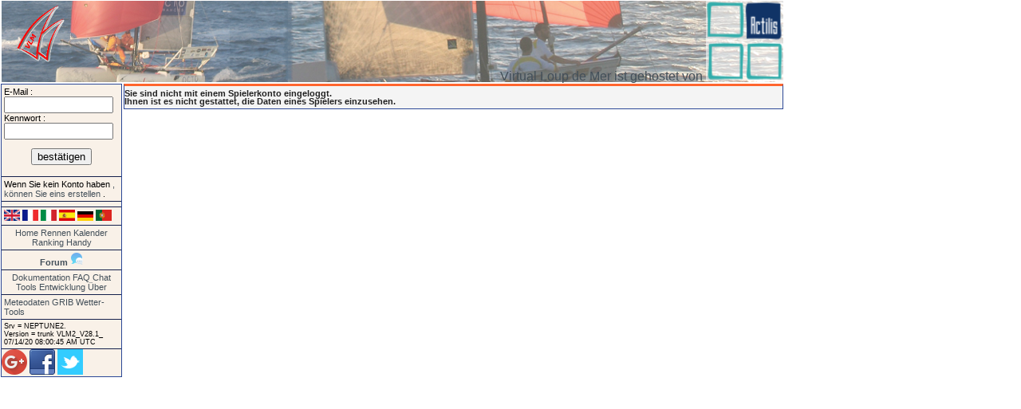

--- FILE ---
content_type: text/html; charset=utf-8
request_url: http://www.v-l-m.org/palmares.php?type=user&idusers=2859&lang=de
body_size: 2630
content:
<!DOCTYPE html PUBLIC "-//W3C//DTD XHTML 1.0 Transitional//EN" 
      "http://www.w3.org/TR/xhtml1/DTD/xhtml1-transitional.dtd">
<html xmlns="http://www.w3.org/1999/xhtml" xml:lang="de">

 <head>
   <meta http-equiv="content-type" content="text/html; charset=UTF-8" />
   <meta name="verify-v1" content="m1CKSCjEAPxc1+D27ol3vqe87xq3L+LlTNK0pmV78Ns=" />
   <link rel="stylesheet" type="text/css" href="/style/default/style.css" />
   <link rel="icon" type="image/png" href="/images/site/favicon.png" />
   <link rel="alternate" type="application/rss+xml" title="RSS" href="/feed/races.rss2.php" />
   <link rel="alternate" type="text/ical" title="ICAL" href="/feed/races.ical.php" />

   <link rel="stylesheet" type="text/css" media="screen" href="/externals/conversejs/css/converse.min.css">
   <script src="/externals/conversejs/builds/converse.min.js"></script>
   <title>Virtual Loup-De-Mer </title>


  <script type="text/javascript" src="/scripts/popup.js"></script>
  <script type="text/javascript" src="/scripts/dms.js"></script>
  <script type="text/javascript" src="/scripts/hashtable.js"></script>

  <script type="text/javascript" src="/externals/lightbox/js/prototype.js"></script>
  <script type="text/javascript" src="/externals/lightbox/js/scriptaculous.js?load=effects,builder"></script>
  <script type="text/javascript" src="/externals/lightbox/js/lightbox.js"></script>
  <link rel="stylesheet" href="/externals/lightbox/css/lightbox.css" type="text/css" media="screen" />
  <link rel="apple-touch-icon" sizes="57x57" href="/images/logos/logovlm-57x57.png"/>
  <link rel="apple-touch-icon" sizes="114x114" href="/images/logos/logovlm-114x114.png"/>

  <script type="text/javascript" src="/externals/overlib/overlib.js"><!-- overLIB (c) Erik Bosrup --></script>
<!-- Google+ page -->
<link href="https://plus.google.com/u/0/b/110426006609687431139/" rel="publisher" />
 </head>

 <body>
   <!-- onLoad connot be in body so we create a false div not to  be displayed -->
   <!-- TODO put expert in cookies-->

   <div id="baneer">
       <div id="baneerleftbox"></div>
       <div id="baneercenterbox"></div>
       <div id="baneerrightbox">
       Virtual Loup de Mer ist gehostet von       <a href="http://www.actilis.net/" target="_actilis"><img src="/images/site/actilis.png" alt="Actilis" /></a>
       </div>
   </div>
   <!--div class="OldSite">
    <H1 >This old website page is not maintained anymore. Please update you links and shortcuts to the <a href="http://v-l-m.org">current version</a></H1>
   </div-->
   
   <div id="contenaire"> 

   <div id="leftcolumn">
        <div id="loginbox" class="leftbox">
            <form method="post" action="myboat.php">
                E-Mail : <input size="15" maxlength="64" name="pseudo" /><br />
                Kennwort : <input size="15" maxlength="15" type="password" name="password" /><br />
                <input type="hidden" name="type" value="login" />
                <p class="leftbutton">
                    <input type="submit" value="bestätigen" />
                </p>
            </form>
        </div> <!-- fin div loginbox-->
        <div id="pleasecreatebox" class="leftbox">
Wenn Sie kein Konto haben <a href="create_player.php">, können Sie eins erstellen </a>.        </div> <!-- fin div pleasecreatebox-->
        <div id="pagesbox" class="leftbox">
                                </div> <!-- fin div pagesbox -->
        <div id="langbox" class="leftbox">
<a href="/palmares.php?type=user&idusers=2859&lang=de&lang=en"><img src="/images/site/en.png" title="English Version" alt="English Version" /></a>
<a href="/palmares.php?type=user&idusers=2859&lang=de&lang=fr"><img src="/images/site/fr.png" title="Version Française" alt="Version Française" /></a>
<a href="/palmares.php?type=user&idusers=2859&lang=de&lang=it"><img src="/images/site/it.png" title="Italian Version" alt="Italian Version" /></a>
<a href="/palmares.php?type=user&idusers=2859&lang=de&lang=es"><img src="/images/site/es.png" title="Spanish Version" alt="Spanish Version" /></a>
<a href="/palmares.php?type=user&idusers=2859&lang=de&lang=de"><img src="/images/site/de.png" title="Deutsche Fassung" alt="Deutsche Fassung" /></a>
<a href="/palmares.php?type=user&idusers=2859&lang=de&lang=pt"><img src="/images/site/pt.png" title="Portugese Version" alt="Portugese Version" /></a>
        </div> <!-- fin div langbox-->
        <div id="menubox" class="leftbox">
            <a href="index.php">Home</a> 
            <a href="races.php">Rennen</a>
            <a href="calendar.php">Kalender</a>
                        <a href="http://ranking.v-l-m.org/" target="_rankings">Ranking</a> 
            <a href="http://mobiles.v-l-m.org" target="_mobile" title="Schnittstelle für Handys ">
                Handy            </a> 
        </div> <!-- fin div menubox-->
        <div id="menucommunicationbox" class="leftbox">
            <a href="http://www.virtual-winds.org/forum/index.php?/forum/276-virtual-loup-de-mer/" target="_forum">Forum</a>
            <a href="#" title="Chat" onClick="converse.rooms.open('capitainerie@vhf.iridium.v-l-m.org');"><img src="/images/site/chaticon.png" /></a>
        </div> <!-- fin div menucommunicationbox -->
        <div id="docbox" class="leftbox">
            <a href="http://wiki.v-l-m.org/index.php/" target="_vlmwiki">Dokumentation</a>
            <a href="http://wiki.v-l-m.org/index.php/FAQ/de" target="_vlmwiki">FAQ</a>
            <a href="http://wiki.v-l-m.org/index.php/Chat/de" target="_vlmwiki">Chat</a> 
            <a href="http://wiki.v-l-m.org/index.php/Les_accessoires_et_outils_autour_de_VLM" target="_outils">Tools</a>            
            <a href="http://v-l-m.github.io/vlm/" target="_vlmdev">Entwicklung</a>
            <a href="http://wiki.v-l-m.org/index.php/About/de" target="_vlmwiki">Über</a>

        </div>
        <div id="weatherbox" class="leftbox">
<!--            <h3>Wettervorhersage</h3> -->
                <a href="http://grib.v-l-m.org/" target="_meteodata">Meteodaten GRIB</a>
                <a href="http://wiki.v-l-m.org/index.php/Outils_m%C3%A9t%C3%A9os" target="_meteotools">Wetter-Tools</a>
        </div>
        <div id="pubbox1" class="leftpubbox">
        </div>
        <div id="pubbox2" class="leftpubbox">
        </div>
        <div id="serverbox" class="leftbox">
            Srv = NEPTUNE2.<br />Version = trunk
VLM2_V28.1_
<br />
07/14/20 08:00:45 AM UTC
        </div>
        <!-- Google+ medium icon -->
        <a href="https://plus.google.com/u/0/b/110426006609687431139/?prsrc=3" style="text-decoration:none;" target="_gplusvlm"><img src="https://ssl.gstatic.com/images/icons/gplus-32.png" alt="" style="border:0;width:32px;height:32px;" /></a>
        <!-- Facebook medium icon -->
        <a href="https://www.facebook.com/virtualloupmer" style="text-decoration:none;" target="_facebookvlm"><img src="/images/logos/facebook-32.png" alt="" style="border:0;width:32px;height:32px;" target="_fbvlm"/></a>
        <!-- Twitter medium icon -->
        <a href="https://twitter.com/#!/virtualloupmer" style="text-decoration:none;" target="_twittervlm"><img src="/images/logos/twitter-32.png" alt="" style="border:0;width:32px;height:32px;" /></a>


   </div>
<!--
end of firstcolumn
-->

   <div id="main">
<h2>Sie sind nicht mit einem Spielerkonto eingeloggt.</h2><h2>Ihnen ist es nicht gestattet, die Daten eines Spielers einzusehen.</h2>    </div> <!-- fin div main --> 
  </div> <!-- fin div contenaire -->

  <div id="footer">
    <!--
      <p>
        <a href="http://validator.w3.org/check?uri=referer">
          <img src="http://www.w3.org/Icons/valid-xhtml10" title ="Valid XHTML 1.0!" alt="Valid XHTML 1.0!" height="31" width="88" />
        </a>
        <a href="http://www.spreadfirefox.com/?q=affiliates&amp;id=0&amp;t=70"><img alt="Get Firefox!" title="Get Firefox!" src="http://sfx-images.mozilla.org/affiliates/Buttons/88x31/get.gif"/></a>
      </p>
    -->
  </div> <!--footer-->
	<!-- TIMINGS: generated in 0.00061511993408203s -->
</body>
</html>
